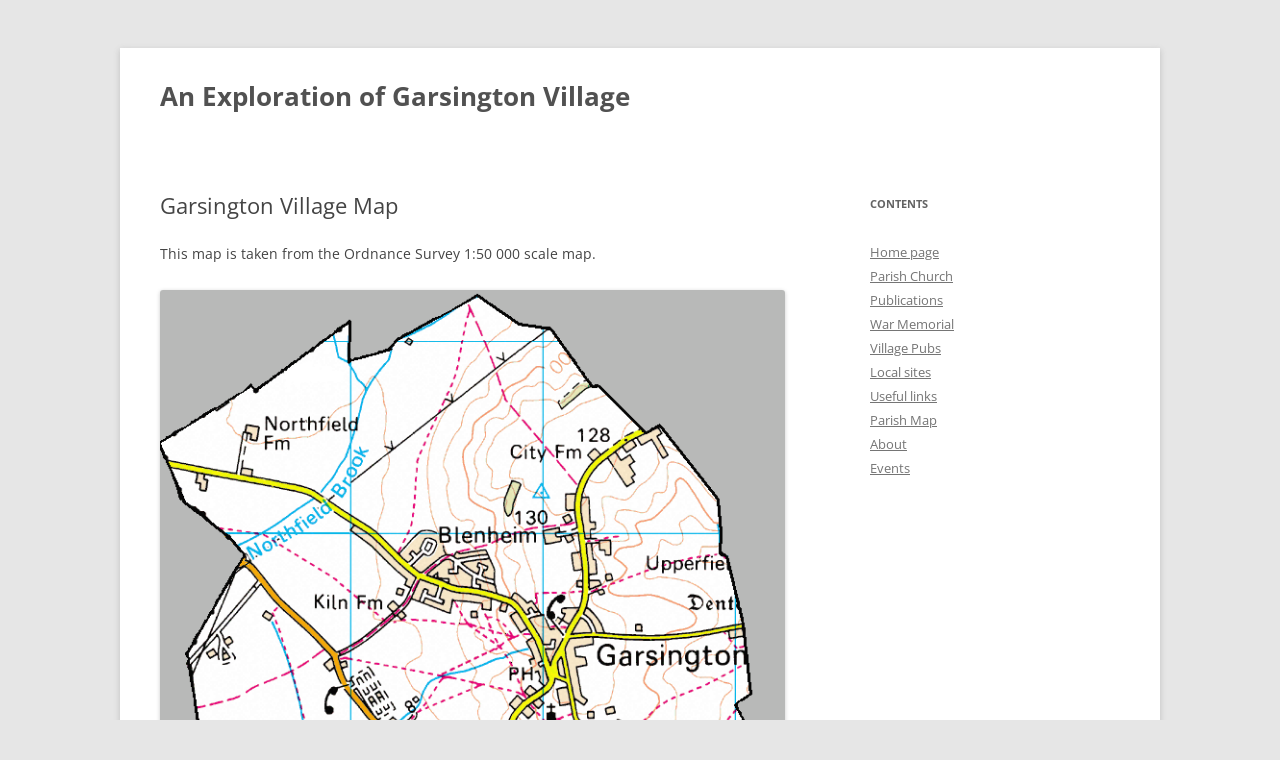

--- FILE ---
content_type: text/css
request_url: https://www.garsington.org.uk/wp-content/themes/twentytwelve-child/style.css?ver=0.1.0
body_size: 343
content:
/*
Theme Name:     Twenty Twelve Child 
Theme URI:      http://example.com/
Description:    Child theme for the Twenty Twelve theme 
Author:         Katherine Ferguson 
Author URI:     http://example.com/about/
Template:       twentytwelve
Version:        0.1.0
*/

@import url("../twentytwelve/style.css");

body.custom-background {
    background-position: left bottom !important;
}
a {
    color: #93A644;
}

.site-content article {
  word-wrap: normal;
  -webkit-hyphens: none;
  -moz-hyphens: none;
  hyphens: none;
}

/*
article.sticky .featured-post {
 background-color: #DAEB87;
}
*/

/* -------- Cribbed from various plugins and blogs */
ul#social_icons {
    list-style: none outside none;
    margin: 0;
    padding: 0;
}
#social_icons li {
    border: 0 none;
    clear: none;
    float: left;
    height: 32px;
    margin-right: 5px;
    width: 32px;
    margin-left: 0px;
}
#social_icons li:last-child {
    margin-right: 0;
}
#social_icons li a {
    display: block;
    height: 32px;
    padding: 0;
    text-indent: -9999px;
    width: 32px;
}
/*#social_icons li a:hover {
    background-position: 0 -32px;
}*/
#social_icons a {
    background-size: 32px 32px;
    border-radius: 3px 3px 3px 3px;
    box-shadow: 0 1px 4px rgba(0, 0, 0, 0.2);
}
#social_icons a.twitter_icon {
    background: url("/wp-content/plugins/social-stickers/themes/default/twitter.png") no-repeat scroll center top transparent;
    background-size: 32px 32px;
}
#social_icons a.fb_icon {
    background: url("/wp-content/plugins/social-stickers/themes/default/facebook.png") no-repeat scroll center top transparent;
    background-size: 32px 32px;
}
#social_icons a.feed_icon {
    background: url("/wp-content/plugins/social-stickers/themes/default/rss.png") no-repeat scroll center top transparent;
    background-size: 32px 32px;
}
#social_icons a.mail_icon {
    background: url("/wp-content/plugins/social-stickers/themes/default/email.png") no-repeat scroll center top transparent;
    background-size: 32px 32px;
}
/* -------- */


--- FILE ---
content_type: text/css
request_url: https://www.garsington.org.uk/wp-content/themes/twentytwelve-child/style.css?ver=20251202
body_size: 296
content:
/*
Theme Name:     Twenty Twelve Child 
Theme URI:      http://example.com/
Description:    Child theme for the Twenty Twelve theme 
Author:         Katherine Ferguson 
Author URI:     http://example.com/about/
Template:       twentytwelve
Version:        0.1.0
*/

@import url("../twentytwelve/style.css");

body.custom-background {
    background-position: left bottom !important;
}
a {
    color: #93A644;
}

.site-content article {
  word-wrap: normal;
  -webkit-hyphens: none;
  -moz-hyphens: none;
  hyphens: none;
}

/*
article.sticky .featured-post {
 background-color: #DAEB87;
}
*/

/* -------- Cribbed from various plugins and blogs */
ul#social_icons {
    list-style: none outside none;
    margin: 0;
    padding: 0;
}
#social_icons li {
    border: 0 none;
    clear: none;
    float: left;
    height: 32px;
    margin-right: 5px;
    width: 32px;
    margin-left: 0px;
}
#social_icons li:last-child {
    margin-right: 0;
}
#social_icons li a {
    display: block;
    height: 32px;
    padding: 0;
    text-indent: -9999px;
    width: 32px;
}
/*#social_icons li a:hover {
    background-position: 0 -32px;
}*/
#social_icons a {
    background-size: 32px 32px;
    border-radius: 3px 3px 3px 3px;
    box-shadow: 0 1px 4px rgba(0, 0, 0, 0.2);
}
#social_icons a.twitter_icon {
    background: url("/wp-content/plugins/social-stickers/themes/default/twitter.png") no-repeat scroll center top transparent;
    background-size: 32px 32px;
}
#social_icons a.fb_icon {
    background: url("/wp-content/plugins/social-stickers/themes/default/facebook.png") no-repeat scroll center top transparent;
    background-size: 32px 32px;
}
#social_icons a.feed_icon {
    background: url("/wp-content/plugins/social-stickers/themes/default/rss.png") no-repeat scroll center top transparent;
    background-size: 32px 32px;
}
#social_icons a.mail_icon {
    background: url("/wp-content/plugins/social-stickers/themes/default/email.png") no-repeat scroll center top transparent;
    background-size: 32px 32px;
}
/* -------- */
